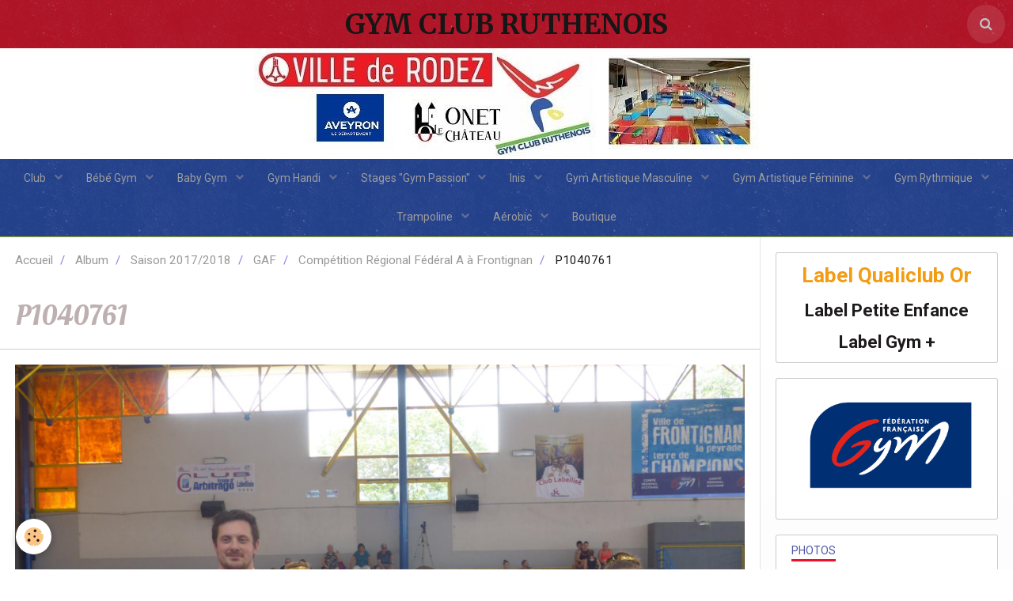

--- FILE ---
content_type: text/html; charset=UTF-8
request_url: http://www.gymclubrodez.fr/album/saison-2017-2018/gaf/competition-regional-federal-a-a-frontignan/p1040761.html
body_size: 46994
content:
        
    
<!DOCTYPE html>
<html lang="fr" class="with-sidebar">
    <head>
        <title>P1040761</title>
        <!-- blogger / cookie -->
<meta http-equiv="Content-Type" content="text/html; charset=utf-8">
<!--[if IE]>
<meta http-equiv="X-UA-Compatible" content="IE=edge">
<![endif]-->
<meta name="viewport" content="width=device-width, initial-scale=1, maximum-scale=1.0, user-scalable=no">
<meta name="msapplication-tap-highlight" content="no">
  <link rel="image_src" href="http://www.gymclubrodez.fr/medias/album/p1040761.jpg" />
  <meta property="og:image" content="http://www.gymclubrodez.fr/medias/album/p1040761.jpg" />
  <link rel="canonical" href="http://www.gymclubrodez.fr/album/saison-2017-2018/gaf/competition-regional-federal-a-a-frontignan/p1040761.html">
<meta name="generator" content="e-monsite (e-monsite.com)">







                <meta name="apple-mobile-web-app-capable" content="yes">
        <meta name="apple-mobile-web-app-status-bar-style" content="black-translucent">

                
                                    
                                    
                                     
                                                                                                                    
            <link href="https://fonts.googleapis.com/css?family=Roboto:300,400,700%7COleo%20Script:300,400,700%7CMerriweather:300,400,700&display=swap" rel="stylesheet">
        
        <link href="https://maxcdn.bootstrapcdn.com/font-awesome/4.7.0/css/font-awesome.min.css" rel="stylesheet">
        <link href="//www.gymclubrodez.fr/themes/combined.css?v=6_1646067834_323" rel="stylesheet">

        <!-- EMS FRAMEWORK -->
        <script src="//www.gymclubrodez.fr/medias/static/themes/ems_framework/js/jquery.min.js"></script>
        <!-- HTML5 shim and Respond.js for IE8 support of HTML5 elements and media queries -->
        <!--[if lt IE 9]>
        <script src="//www.gymclubrodez.fr/medias/static/themes/ems_framework/js/html5shiv.min.js"></script>
        <script src="//www.gymclubrodez.fr/medias/static/themes/ems_framework/js/respond.min.js"></script>
        <![endif]-->

        <script src="//www.gymclubrodez.fr/medias/static/themes/ems_framework/js/ems-framework.min.js?v=2072"></script>

        <script src="http://www.gymclubrodez.fr/themes/content.js?v=6_1646067834_323&lang=fr"></script>

            <script src="//www.gymclubrodez.fr/medias/static/js/rgpd-cookies/jquery.rgpd-cookies.js?v=2072"></script>
    <script>
                                    $(document).ready(function() {
            $.RGPDCookies({
                theme: 'ems_framework',
                site: 'www.gymclubrodez.fr',
                privacy_policy_link: '/about/privacypolicy/',
                cookies: [{"id":null,"favicon_url":"https:\/\/ssl.gstatic.com\/analytics\/20210414-01\/app\/static\/analytics_standard_icon.png","enabled":true,"model":"google_analytics","title":"Google Analytics","short_description":"Permet d'analyser les statistiques de consultation de notre site","long_description":"Indispensable pour piloter notre site internet, il permet de mesurer des indicateurs comme l\u2019affluence, les produits les plus consult\u00e9s, ou encore la r\u00e9partition g\u00e9ographique des visiteurs.","privacy_policy_url":"https:\/\/support.google.com\/analytics\/answer\/6004245?hl=fr","slug":"google-analytics"},{"id":null,"favicon_url":"","enabled":true,"model":"addthis","title":"AddThis","short_description":"Partage social","long_description":"Nous utilisons cet outil afin de vous proposer des liens de partage vers des plateformes tiers comme Twitter, Facebook, etc.","privacy_policy_url":"https:\/\/www.oracle.com\/legal\/privacy\/addthis-privacy-policy.html","slug":"addthis"}],
                modal_title: 'Gestion\u0020des\u0020cookies',
                modal_description: 'd\u00E9pose\u0020des\u0020cookies\u0020pour\u0020am\u00E9liorer\u0020votre\u0020exp\u00E9rience\u0020de\u0020navigation,\nmesurer\u0020l\u0027audience\u0020du\u0020site\u0020internet,\u0020afficher\u0020des\u0020publicit\u00E9s\u0020personnalis\u00E9es,\nr\u00E9aliser\u0020des\u0020campagnes\u0020cibl\u00E9es\u0020et\u0020personnaliser\u0020l\u0027interface\u0020du\u0020site.',
                privacy_policy_label: 'Consulter\u0020la\u0020politique\u0020de\u0020confidentialit\u00E9',
                check_all_label: 'Tout\u0020cocher',
                refuse_button: 'Refuser',
                settings_button: 'Param\u00E9trer',
                accept_button: 'Accepter',
                callback: function() {
                    // website google analytics case (with gtag), consent "on the fly"
                    if ('gtag' in window && typeof window.gtag === 'function') {
                        if (window.jsCookie.get('rgpd-cookie-google-analytics') === undefined
                            || window.jsCookie.get('rgpd-cookie-google-analytics') === '0') {
                            gtag('consent', 'update', {
                                'ad_storage': 'denied',
                                'analytics_storage': 'denied'
                            });
                        } else {
                            gtag('consent', 'update', {
                                'ad_storage': 'granted',
                                'analytics_storage': 'granted'
                            });
                        }
                    }
                }
            });
        });
    </script>

        <script async src="https://www.googletagmanager.com/gtag/js?id=G-4VN4372P6E"></script>
<script>
    window.dataLayer = window.dataLayer || [];
    function gtag(){dataLayer.push(arguments);}
    
    gtag('consent', 'default', {
        'ad_storage': 'denied',
        'analytics_storage': 'denied'
    });
    
    gtag('js', new Date());
    gtag('config', 'G-4VN4372P6E');
</script>

                <script type="application/ld+json">
    {
        "@context" : "https://schema.org/",
        "@type" : "WebSite",
        "name" : "GYM CLUB RUTHENOIS",
        "url" : "http://www.gymclubrodez.fr/"
    }
</script>
            </head>
    <body id="album_run_saison-2017-2018_gaf_competition-regional-federal-a-a-frontignan_p1040761" class="default social-links-fixed-phone">
        

        
        <!-- HEADER -->
                        
        <header id="header">
            <div id="header-container" class="fixed" data-justify="center" data-align="center">
                                <button type="button" class="btn btn-link fadeIn navbar-toggle">
                    <span class="icon-bar"></span>
                </button>
                
                                <a class="brand fadeIn" href="http://www.gymclubrodez.fr/" data-direction="horizontal">
                                                            <span class="brand-titles">
                        <span class="brand-title">GYM CLUB RUTHENOIS</span>
                                            </span>
                                    </a>
                
                
                                <div class="quick-access">
                    
                                                                                                                        <div class="quick-access-btn" data-content="search">
                            <button type="button" class="btn btn-link">
                                <i class="fa fa-search"></i>
                            </button>
                            <div class="quick-access-tooltip">
                                <form method="get" action="http://www.gymclubrodez.fr/search/site/" class="header-search-form">
                                    <div class="input-group">
                                        <input type="text" name="q" value="" placeholder="Votre recherche" pattern=".{3,}" required title="Seuls les mots de plus de deux caractères sont pris en compte lors de la recherche.">
                                        <div class="input-group-btn">
                                            <button type="submit" class="btn btn-primary">
                                                <i class="fa fa-search"></i>
                                            </button>
                                    	</div>
                                    </div>
                                </form>
                            </div>
                        </div>
                    
                    
                                    </div>
                
                            </div>
        </header>
        <!-- //HEADER -->

                <!-- COVER -->
        <div id="cover-wrapper" data-fixed="true">
                                        <div data-widget="image" class="text-center">
        <a title="" href="http://www.gymclubrodez.fr/medias/images/logo-site-nv-3.jpg" class="fancybox" >
            <img src="/medias/images/logo-site-nv-3.jpg?v=1" alt=""  >
        </a>
    </div>
                    </div>
        <!-- //COVER -->
        
        
                <!-- MENU -->
        <div id="menu-wrapper" class="horizontal fixed-on-mobile" data-opening="y">
                        <nav id="menu" class="navbar">
                
                
                                    <ul class="nav navbar-nav">
                    <li class="subnav">
                <a href="http://www.gymclubrodez.fr/pages/club/" class="subnav-toggle" data-toggle="subnav" data-animation="rise">
                                        Club
                </a>
                                    <ul class="nav subnav-menu">
                                                    <li>
                                <a href="http://www.gymclubrodez.fr/pages/club/presentation/">
                                    Présentation du Club
                                </a>
                                                            </li>
                                                    <li>
                                <a href="http://www.gymclubrodez.fr/pages/club/inscription/">
                                    Inscription
                                </a>
                                                            </li>
                                                    <li>
                                <a href="http://www.gymclubrodez.fr/pages/club/evenements/">
                                    Assemblée Générale
                                </a>
                                                            </li>
                                                    <li>
                                <a href="http://www.gymclubrodez.fr/pages/club/divers/">
                                    Divers
                                </a>
                                                            </li>
                                                    <li>
                                <a href="http://www.gymclubrodez.fr/pages/club/partenaires/">
                                    Partenaires
                                </a>
                                                            </li>
                                                    <li>
                                <a href="http://www.gymclubrodez.fr/pages/club/newsletter/">
                                    Newsletter
                                </a>
                                                            </li>
                                            </ul>
                            </li>
                    <li class="subnav">
                <a href="http://www.gymclubrodez.fr/pages/bebe-gym/" class="subnav-toggle" data-toggle="subnav" data-animation="rise">
                                        Bébé Gym
                </a>
                                    <ul class="nav subnav-menu">
                                                    <li>
                                <a href="http://www.gymclubrodez.fr/pages/bebe-gym/presentation/">
                                    Présentation BBG
                                </a>
                                                            </li>
                                                    <li>
                                <a href="http://www.gymclubrodez.fr/pages/bebe-gym/divers/">
                                    Divers
                                </a>
                                                            </li>
                                            </ul>
                            </li>
                    <li class="subnav">
                <a href="http://www.gymclubrodez.fr/pages/baby-gym/" class="subnav-toggle" data-toggle="subnav" data-animation="rise">
                                        Baby Gym
                </a>
                                    <ul class="nav subnav-menu">
                                                    <li>
                                <a href="http://www.gymclubrodez.fr/pages/baby-gym/presentation/">
                                    Présentation BG
                                </a>
                                                            </li>
                                                    <li>
                                <a href="http://www.gymclubrodez.fr/pages/baby-gym/evenements/">
                                    Evènements
                                </a>
                                                            </li>
                                                    <li class="subnav">
                                <a href="http://www.gymclubrodez.fr/pages/baby-gym/divers/" class="subnav-toggle" data-toggle="subnav" data-animation="rise">
                                    Divers
                                </a>
                                                                    <ul class="nav subnav-menu">
                                                                                    <li>
                                                <a href="http://www.gymclubrodez.fr/pages/baby-gym/divers/cadres-inis-et-baby-gym-formation-continue.html">Cadres Inis et Baby gym : Form</a>
                                            </li>
                                                                                    <li>
                                                <a href="http://www.gymclubrodez.fr/pages/baby-gym/divers/video-2-baby-gym-bebe-gym.html">Video 2 Baby Gym / Bébé Gym</a>
                                            </li>
                                                                            </ul>
                                                            </li>
                                                    <li>
                                <a href="http://www.gymclubrodez.fr/pages/baby-gym/ag-10-11-2023-1766148957.html">
                                    AG 10/11/2023
                                </a>
                                                            </li>
                                            </ul>
                            </li>
                    <li class="subnav">
                <a href="http://www.gymclubrodez.fr/pages/handi-gym/" class="subnav-toggle" data-toggle="subnav" data-animation="rise">
                                        Gym Handi
                </a>
                                    <ul class="nav subnav-menu">
                                                    <li>
                                <a href="http://www.gymclubrodez.fr/pages/handi-gym/presentation/">
                                    Présentation Handi Gym
                                </a>
                                                            </li>
                                                    <li>
                                <a href="http://www.gymclubrodez.fr/pages/handi-gym/divers/">
                                    Divers
                                </a>
                                                            </li>
                                            </ul>
                            </li>
                    <li class="subnav">
                <a href="http://www.gymclubrodez.fr/pages/gym-adultes/" class="subnav-toggle" data-toggle="subnav" data-animation="rise">
                                        Stages "Gym Passion"
                </a>
                                    <ul class="nav subnav-menu">
                                                    <li>
                                <a href="http://www.gymclubrodez.fr/pages/gym-adultes/presentation-gym-adultes/">
                                    Informations
                                </a>
                                                            </li>
                                            </ul>
                            </li>
                    <li class="subnav">
                <a href="http://www.gymclubrodez.fr/pages/gym-adulte/" class="subnav-toggle" data-toggle="subnav" data-animation="rise">
                                        Inis
                </a>
                                    <ul class="nav subnav-menu">
                                                    <li>
                                <a href="http://www.gymclubrodez.fr/pages/gym-adulte/presentation-ga/">
                                    Présentation Inis
                                </a>
                                                            </li>
                                                    <li>
                                <a href="http://www.gymclubrodez.fr/pages/gym-adulte/divers/">
                                    Divers
                                </a>
                                                            </li>
                                                    <li>
                                <a href="http://www.gymclubrodez.fr/pages/gym-adulte/cadres/">
                                    Cadres
                                </a>
                                                            </li>
                                            </ul>
                            </li>
                    <li class="subnav">
                <a href="http://www.gymclubrodez.fr/pages/gymnastique-artistique-masculine/" class="subnav-toggle" data-toggle="subnav" data-animation="rise">
                                        Gym Artistique Masculine
                </a>
                                    <ul class="nav subnav-menu">
                                                    <li>
                                <a href="http://www.gymclubrodez.fr/pages/gymnastique-artistique-masculine/presentation/">
                                    Présentation GAM
                                </a>
                                                            </li>
                                                    <li>
                                <a href="http://www.gymclubrodez.fr/pages/gymnastique-artistique-masculine/competition/">
                                    Compétitions
                                </a>
                                                            </li>
                                                    <li>
                                <a href="http://www.gymclubrodez.fr/pages/gymnastique-artistique-masculine/stage/">
                                    Stages
                                </a>
                                                            </li>
                                                    <li>
                                <a href="http://www.gymclubrodez.fr/pages/gymnastique-artistique-masculine/formation/">
                                    Formations
                                </a>
                                                            </li>
                                                    <li>
                                <a href="http://www.gymclubrodez.fr/pages/gymnastique-artistique-masculine/divers/">
                                    Divers
                                </a>
                                                            </li>
                                            </ul>
                            </li>
                    <li class="subnav">
                <a href="http://www.gymclubrodez.fr/pages/gymnastique-artistique-feminine/" class="subnav-toggle" data-toggle="subnav" data-animation="rise">
                                        Gym Artistique Féminine
                </a>
                                    <ul class="nav subnav-menu">
                                                    <li>
                                <a href="http://www.gymclubrodez.fr/pages/gymnastique-artistique-feminine/presentation/">
                                    Présentation GAF
                                </a>
                                                            </li>
                                                    <li>
                                <a href="http://www.gymclubrodez.fr/pages/gymnastique-artistique-feminine/competition/">
                                    Compétitions
                                </a>
                                                            </li>
                                                    <li>
                                <a href="http://www.gymclubrodez.fr/pages/gymnastique-artistique-feminine/stage/">
                                    Stages
                                </a>
                                                            </li>
                                                    <li>
                                <a href="http://www.gymclubrodez.fr/pages/gymnastique-artistique-feminine/formation/">
                                    Formations
                                </a>
                                                            </li>
                                                    <li>
                                <a href="http://www.gymclubrodez.fr/pages/gymnastique-artistique-feminine/divers/">
                                    Divers
                                </a>
                                                            </li>
                                            </ul>
                            </li>
                    <li class="subnav">
                <a href="http://www.gymclubrodez.fr/pages/gr-1/" class="subnav-toggle" data-toggle="subnav" data-animation="rise">
                                        Gym Rythmique
                </a>
                                    <ul class="nav subnav-menu">
                                                    <li>
                                <a href="http://www.gymclubrodez.fr/pages/gr-1/presentation/">
                                    Présentation GR
                                </a>
                                                            </li>
                                                    <li>
                                <a href="http://www.gymclubrodez.fr/pages/gr-1/gr-3/">
                                    Compétitions
                                </a>
                                                            </li>
                                                    <li>
                                <a href="http://www.gymclubrodez.fr/pages/gr-1/stages/">
                                    Stages
                                </a>
                                                            </li>
                                                    <li>
                                <a href="http://www.gymclubrodez.fr/pages/gr-1/formation/">
                                    Formations
                                </a>
                                                            </li>
                                                    <li>
                                <a href="http://www.gymclubrodez.fr/pages/gr-1/divers/">
                                    Divers
                                </a>
                                                            </li>
                                            </ul>
                            </li>
                    <li class="subnav">
                <a href="http://www.gymclubrodez.fr/pages/trampoline/" class="subnav-toggle" data-toggle="subnav" data-animation="rise">
                                        Trampoline
                </a>
                                    <ul class="nav subnav-menu">
                                                    <li>
                                <a href="http://www.gymclubrodez.fr/pages/trampoline/presentation/">
                                    Présentation TR
                                </a>
                                                            </li>
                                                    <li>
                                <a href="http://www.gymclubrodez.fr/pages/trampoline/competition/">
                                    Compétitions
                                </a>
                                                            </li>
                                                    <li>
                                <a href="http://www.gymclubrodez.fr/pages/trampoline/stage/">
                                    Stages
                                </a>
                                                            </li>
                                                    <li>
                                <a href="http://www.gymclubrodez.fr/pages/trampoline/formations/">
                                    Formations
                                </a>
                                                            </li>
                                                    <li>
                                <a href="http://www.gymclubrodez.fr/pages/trampoline/divers-1/">
                                    Divers
                                </a>
                                                            </li>
                                            </ul>
                            </li>
                    <li class="subnav">
                <a href="http://www.gymclubrodez.fr/pages/aerobic/" class="subnav-toggle" data-toggle="subnav" data-animation="rise">
                                        Aérobic
                </a>
                                    <ul class="nav subnav-menu">
                                                    <li>
                                <a href="http://www.gymclubrodez.fr/pages/aerobic/presentation/">
                                    Présentation AERO
                                </a>
                                                            </li>
                                                    <li>
                                <a href="http://www.gymclubrodez.fr/pages/aerobic/competition/">
                                    Compétitions
                                </a>
                                                            </li>
                                                    <li>
                                <a href="http://www.gymclubrodez.fr/pages/aerobic/stage/">
                                    Stages
                                </a>
                                                            </li>
                                                    <li>
                                <a href="http://www.gymclubrodez.fr/pages/aerobic/formation/">
                                    Formations
                                </a>
                                                            </li>
                                                    <li>
                                <a href="http://www.gymclubrodez.fr/pages/aerobic/divers/">
                                    Divers
                                </a>
                                                            </li>
                                            </ul>
                            </li>
                    <li>
                <a href="http://www.gymclubrodez.fr/pages/boutique/">
                                        Boutique
                </a>
                            </li>
            </ul>

                
                            </nav>
        </div>
        <!-- //MENU -->
        
        
        
        <!-- WRAPPER -->
                        <div id="wrapper">
            
            <div id="main" data-order="1" data-order-phone="1">
                                                       <ol class="breadcrumb">
                  <li>
            <a href="http://www.gymclubrodez.fr/">Accueil</a>
        </li>
                        <li>
            <a href="http://www.gymclubrodez.fr/album/">Album</a>
        </li>
                        <li>
            <a href="http://www.gymclubrodez.fr/album/saison-2017-2018/">Saison 2017/2018</a>
        </li>
                        <li>
            <a href="http://www.gymclubrodez.fr/album/saison-2017-2018/gaf/">GAF</a>
        </li>
                        <li>
            <a href="http://www.gymclubrodez.fr/album/saison-2017-2018/gaf/competition-regional-federal-a-a-frontignan/">Compétition Régional Fédéral A à Frontignan</a>
        </li>
                        <li class="active">
            P1040761
         </li>
            </ol>
                
                                                                    
                                                                    
                                
                                                                                                                                                                            
                                <div class="view view-album" id="view-item" data-category="competition-regional-federal-a-a-frontignan" data-id-album="5b28c008d0f156fa44bc4983">
    <h1 class="view-title">P1040761</h1>
    <div id="site-module" class="site-module" data-itemid="4fedb017105f5c86e0ed494d" data-siteid="4fdefed06af75c86e17a35c4"></div>

    

    <p class="text-center">
        <img src="http://www.gymclubrodez.fr/medias/album/p1040761.jpg" alt="P1040761">
    </p>

    <ul class="category-navigation">
        <li>
                            <a href="http://www.gymclubrodez.fr/album/saison-2017-2018/gaf/competition-regional-federal-a-a-frontignan/p1040757.html" class="btn btn-default">
                    <i class="fa fa-angle-left fa-lg"></i>
                    <img src="http://www.gymclubrodez.fr/medias/album/p1040757.jpg?fx=c_50_50" width="50" alt="">
                </a>
                    </li>

        <li>
            <a href="http://www.gymclubrodez.fr/album/saison-2017-2018/gaf/competition-regional-federal-a-a-frontignan/" class="btn btn-small btn-default">Retour</a>
        </li>

        <li>
                            <a href="http://www.gymclubrodez.fr/album/saison-2017-2018/gaf/competition-regional-federal-a-a-frontignan/p1040762.html" class="btn btn-default">
                    <img src="http://www.gymclubrodez.fr/medias/album/p1040762.jpg?fx=c_50_50" width="50" alt="">
                    <i class="fa fa-angle-right fa-lg"></i>
                </a>
                    </li>
    </ul>

    

<div class="plugins">
               <div id="social-4fedb01717695c86e0edbf0b" class="plugin" data-plugin="social">
    <div class="a2a_kit a2a_kit_size_32 a2a_default_style">
        <a class="a2a_dd" href="https://www.addtoany.com/share"></a>
        <a class="a2a_button_facebook"></a>
        <a class="a2a_button_twitter"></a>
        <a class="a2a_button_email"></a>
    </div>
    <script>
        var a2a_config = a2a_config || {};
        a2a_config.onclick = 1;
        a2a_config.locale = "fr";
    </script>
    <script async src="https://static.addtoany.com/menu/page.js"></script>
</div>    
    
    </div>
</div>

            </div>

                        <div id="sidebar" class="sidebar" data-order="2" data-order-phone="2">
                <div id="sidebar-inner">
                                                                                                                                                                                                        <div class="widget" data-id="widget_visualtext">
                                                                                                                <div id="widget1" class="widget-content" data-role="widget-content">
                                            <p style="text-align: center;"><span style="color:#f39c12;"><span style="font-size:26px;"><strong>Label Qualiclub Or</strong></span></span></p>

<p style="text-align: center;"><span style="font-size:22px;"><strong>Label Petite Enfance</strong></span></p>

<p style="text-align: center;"><span style="font-size:22px;"><strong>Label Gym +</strong></span></p>

                                        </div>
                                                                    </div>
                                                                                                                                                                                                                                                                                                                                                                                                <div class="widget" data-id="widget_image">
                                    
<div class="widget-title" data-content="img">
    
            <a href="https://www.ffgym.fr/">
        <span>
            <img src="http://www.gymclubrodez.fr/medias/images/ffg-comm.png" alt="FFGYM">
        </span>  

            </a>
        
</div>

                                                                    </div>
                                                                                                                                                                                                                                                                                                                                    <div class="widget" data-id="widget_image_categories">
                                    
<div class="widget-title">
    
        <span>
            Photos
        </span>  

        
</div>

                                                                            <div id="widget3" class="widget-content" data-role="widget-content">
                                            <ul class="nav nav-list" data-addon="album">
            <li data-category="saison-2012-2013">
        <a href="http://www.gymclubrodez.fr/album/saison-2012-2013/">Saison 2012 2013</a>
    </li>
        <li data-category="saison-2014-2015">
        <a href="http://www.gymclubrodez.fr/album/saison-2014-2015/">Saison 2014 2015</a>
    </li>
        <li data-category="saison-2015-2016">
        <a href="http://www.gymclubrodez.fr/album/saison-2015-2016/">Saison 2015/2016</a>
    </li>
        <li data-category="saison-2016-2017-1">
        <a href="http://www.gymclubrodez.fr/album/saison-2016-2017-1/">Saison 2016/2017</a>
    </li>
        <li data-category="saison-2017-2018">
        <a href="http://www.gymclubrodez.fr/album/saison-2017-2018/">Saison 2017/2018</a>
    </li>
        <li data-category="saison-2019-2020">
        <a href="http://www.gymclubrodez.fr/album/saison-2019-2020/">Saison 2019 2020</a>
    </li>
        <li data-category="saison-2020-2021">
        <a href="http://www.gymclubrodez.fr/album/saison-2020-2021/">Saison 2020 2021</a>
    </li>
        <li data-category="saison-2022-2023">
        <a href="http://www.gymclubrodez.fr/album/saison-2022-2023/">Saison 2022 2023</a>
    </li>
        </ul>

                                        </div>
                                                                    </div>
                                                                                                                                                                                                                                                                                                                                    <div class="widget" data-id="widget_page_last">
                                    
<div class="widget-title">
    
        <span>
            Dernières pages
        </span>  

        
</div>

                                                                            <div id="widget4" class="widget-content" data-role="widget-content">
                                                    <ul class="nav nav-list" data-addon="pages">
                <li data-category="competition">
            <a href="http://www.gymclubrodez.fr/pages/trampoline/competition/tr-1ere-selective-02-et-03-fevrier-castres.html">TR- NAT 1ère sélèctive Toulouse 25/01/26</a>
        </li>
                <li data-category="partenaires">
            <a href="http://www.gymclubrodez.fr/pages/club/partenaires/partenaires.html">Partenaires</a>
        </li>
                <li data-category="partenaires">
            <a href="http://www.gymclubrodez.fr/pages/club/partenaires/partenaires-prives.html">Partenaires Privés</a>
        </li>
                <li data-category="evenements">
            <a href="http://www.gymclubrodez.fr/pages/club/evenements/ag-10-11-2023.html">AG 03/10/2025</a>
        </li>
                <li data-category="competition">
            <a href="http://www.gymclubrodez.fr/pages/gymnastique-artistique-feminine/competition/tableau-general-des-competitions-gr-1696250602.html">Tableau Compétitions GAF</a>
        </li>
                <li data-category="baby-gym">
            <a href="http://www.gymclubrodez.fr/pages/baby-gym/ag-10-11-2023-1766148957.html">AG 10/11/2023</a>
        </li>
                <li data-category="competition">
            <a href="http://www.gymclubrodez.fr/pages/gymnastique-artistique-feminine/competition/gr-plaisance-du-touch-1696250669-1696250727.html">GAF Département Indiv FLAVIN</a>
        </li>
                <li data-category="divers">
            <a href="http://www.gymclubrodez.fr/pages/club/divers/fete-du-gym-club-2023.html">Fête du Gym Club 2025</a>
        </li>
            </ul>
    
                                        </div>
                                                                    </div>
                                                                                                                                                                                                                                                                                                                                                                <div class="widget"
                                     data-id="widget_page_item">
                                    
<div class="widget-title" data-content="img">
    
            <a href="http://www.gymclubrodez.fr/pages/accueil.html">
        <span>
            <img src="http://www.gymclubrodez.fr/medias/images/ville-de-rodez6.jpg" alt="Page d'accueil">
        </span>  

            </a>
        
</div>

                                    <div id="widget5"
                                         class="widget-content"
                                         data-role="widget-content">
                                        <p>
            <a href="http://www.gymclubrodez.fr/pages/accueil.html" class="btn btn-default"></a>
    </p>

                                    </div>
                                </div>
                                                                                                                                                                                                                                                                                                                <div class="widget" data-id="widget_image_single">
                                    
<div class="widget-title" data-content="img">
    
        <span>
            <img src="http://www.gymclubrodez.fr/medias/images/bg.jpg" alt="Label Petite Enfance">
        </span>  

        
</div>

                                                                    </div>
                                                                                                                                                                                                                                                                                                                                                                <div class="widget"
                                     data-id="widget_page_item">
                                    
<div class="widget-title" data-content="img">
    
            <a href="http://www.gymclubrodez.fr/pages/accueil.html">
        <span>
            <img src="http://www.gymclubrodez.fr/medias/images/logo-onet-le-chateau1-1.jpg" alt="Page d'accueil">
        </span>  

            </a>
        
</div>

                                    <div id="widget7"
                                         class="widget-content"
                                         data-role="widget-content">
                                        <p>
            <a href="http://www.gymclubrodez.fr/pages/accueil.html" class="btn btn-default"></a>
    </p>

                                    </div>
                                </div>
                                                                                                                                                                                                                                                                                                                <div class="widget" data-id="widget_menu">
                                    
<div class="widget-title" data-content="img">
    
            <a href="https://aveyron.fr/">
        <span>
            <img src="http://www.gymclubrodez.fr/medias/images/aveyron-logo-blancsurbleu-vertical-1.jpg" alt="Conseil Départemental">
        </span>  

            </a>
        
</div>

                                                                            <div id="widget8" class="widget-content" data-role="widget-content">
                                                <ul class="nav nav-list">
                    <li>
                <a href="http://www.gymclubrodez.fr/">
                                        
                </a>
                            </li>
            </ul>

                                        </div>
                                                                    </div>
                                                                                                                                                                                                                                                                                                                                    <div class="widget" data-id="widget_page_category">
                                    
<div class="widget-title" data-content="img">
    
        <span>
            <img src="http://www.gymclubrodez.fr/medias/images/logo-occitanie-2017.svg" alt="Région Occitanie">
        </span>  

        
</div>

                                                                    </div>
                                                                                                                                                                                                                                                                                                                                    <div class="widget" data-id="widget_page_category">
                                    
<div class="widget-title">
    
            <a href="http://www.gymclubrodez.fr/pages/club/newsletter/">
        <span>
            Newsletter
        </span>  

            </a>
        
</div>

                                                                            <div id="widget10" class="widget-content" data-role="widget-content">
                                                    <ul class="nav nav-list" data-addon="pages">
              
            </ul>
    

                                        </div>
                                                                    </div>
                                                                                                                                                                                    </div>
            </div>
                    </div>
        <!-- //WRAPPER -->

                 <!-- SOCIAL LINKS -->
                                                            <!-- //SOCIAL LINKS -->
        
                <!-- FOOTER -->
        <footer id="footer">
            <div class="container">
                                <div id="footer-extras" class="row">
                                        <div class="column column4" id="column-legal">
                        <ul id="legal-mentions">
            <li><a href="http://www.gymclubrodez.fr/about/legal/">Mentions légales</a></li>
        <li><a id="cookies" href="javascript:void(0)">Gestion des cookies</a></li>
    
                        <li><a href="http://www.gymclubrodez.fr/about/cgu/">Conditions générales d'utilisation</a></li>
            
    
            <li><a href="http://www.gymclubrodez.fr/about/retraction/">Formulaire de rétractation</a></li>
    
    </ul>
                    </div>
                                                                                                                                                                    <div class="column column4" id="column-social">
                                            </div>
                                    </div>
                
                
                            </div>
        </footer>
        <!-- //FOOTER -->
        
        <!-- SCROLLTOP -->
        <span id="scrollToTop"><i class="fa fa-chevron-up"></i></span>

        
        
        <script src="//www.gymclubrodez.fr/medias/static/themes/ems_framework/js/jquery.mobile.custom.min.js"></script>
        <script src="//www.gymclubrodez.fr/medias/static/themes/ems_framework/js/jquery.zoom.min.js"></script>
        <script src="//www.gymclubrodez.fr/medias/static/themes/ems_framework/js/masonry.pkgd.min.js"></script>
        <script src="//www.gymclubrodez.fr/medias/static/themes/ems_framework/js/imagesloaded.pkgd.min.js"></script>
        <script src="//www.gymclubrodez.fr/medias/static/themes/ems_framework/js/imagelightbox.min.js"></script>
        <script src="http://www.gymclubrodez.fr/themes/custom.js"></script>
                    

 
    
						 	 




    </body>
</html>
